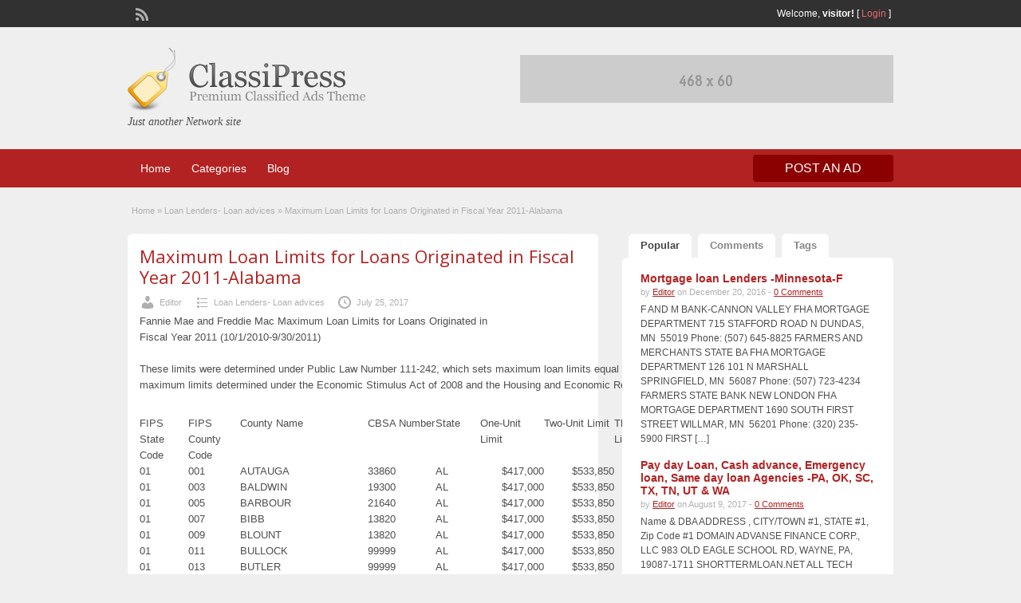

--- FILE ---
content_type: text/html; charset=UTF-8
request_url: http://loan.porepedia.com/2017/07/25/maximum-loan-limits-for-loans-originated-in-fiscal-year-2011-alabama/
body_size: 12697
content:
<!DOCTYPE html>
<html lang="en-US">
<head>
	<meta charset="UTF-8">
	<meta name="viewport" content="width=device-width, initial-scale=1">
	<link rel="profile" href="http://gmpg.org/xfn/11">
	<title>  Maximum Loan Limits for Loans Originated in Fiscal Year 2011-Alabama</title>

	<meta name='robots' content='max-image-preview:large' />
	<style>img:is([sizes="auto" i], [sizes^="auto," i]) { contain-intrinsic-size: 3000px 1500px }</style>
	<link rel='dns-prefetch' href='//secure.gravatar.com' />
<link rel='dns-prefetch' href='//fonts.googleapis.com' />
<link rel='dns-prefetch' href='//v0.wordpress.com' />
<link rel="alternate" type="application/rss+xml" title="The Loan Portal - All about loans and Loan Education  &raquo; Feed" href="http://loan.porepedia.com/feed/" />
<script type="text/javascript">
/* <![CDATA[ */
window._wpemojiSettings = {"baseUrl":"https:\/\/s.w.org\/images\/core\/emoji\/15.0.3\/72x72\/","ext":".png","svgUrl":"https:\/\/s.w.org\/images\/core\/emoji\/15.0.3\/svg\/","svgExt":".svg","source":{"concatemoji":"http:\/\/loan.porepedia.com\/wp-includes\/js\/wp-emoji-release.min.js?ver=6.7.4"}};
/*! This file is auto-generated */
!function(i,n){var o,s,e;function c(e){try{var t={supportTests:e,timestamp:(new Date).valueOf()};sessionStorage.setItem(o,JSON.stringify(t))}catch(e){}}function p(e,t,n){e.clearRect(0,0,e.canvas.width,e.canvas.height),e.fillText(t,0,0);var t=new Uint32Array(e.getImageData(0,0,e.canvas.width,e.canvas.height).data),r=(e.clearRect(0,0,e.canvas.width,e.canvas.height),e.fillText(n,0,0),new Uint32Array(e.getImageData(0,0,e.canvas.width,e.canvas.height).data));return t.every(function(e,t){return e===r[t]})}function u(e,t,n){switch(t){case"flag":return n(e,"\ud83c\udff3\ufe0f\u200d\u26a7\ufe0f","\ud83c\udff3\ufe0f\u200b\u26a7\ufe0f")?!1:!n(e,"\ud83c\uddfa\ud83c\uddf3","\ud83c\uddfa\u200b\ud83c\uddf3")&&!n(e,"\ud83c\udff4\udb40\udc67\udb40\udc62\udb40\udc65\udb40\udc6e\udb40\udc67\udb40\udc7f","\ud83c\udff4\u200b\udb40\udc67\u200b\udb40\udc62\u200b\udb40\udc65\u200b\udb40\udc6e\u200b\udb40\udc67\u200b\udb40\udc7f");case"emoji":return!n(e,"\ud83d\udc26\u200d\u2b1b","\ud83d\udc26\u200b\u2b1b")}return!1}function f(e,t,n){var r="undefined"!=typeof WorkerGlobalScope&&self instanceof WorkerGlobalScope?new OffscreenCanvas(300,150):i.createElement("canvas"),a=r.getContext("2d",{willReadFrequently:!0}),o=(a.textBaseline="top",a.font="600 32px Arial",{});return e.forEach(function(e){o[e]=t(a,e,n)}),o}function t(e){var t=i.createElement("script");t.src=e,t.defer=!0,i.head.appendChild(t)}"undefined"!=typeof Promise&&(o="wpEmojiSettingsSupports",s=["flag","emoji"],n.supports={everything:!0,everythingExceptFlag:!0},e=new Promise(function(e){i.addEventListener("DOMContentLoaded",e,{once:!0})}),new Promise(function(t){var n=function(){try{var e=JSON.parse(sessionStorage.getItem(o));if("object"==typeof e&&"number"==typeof e.timestamp&&(new Date).valueOf()<e.timestamp+604800&&"object"==typeof e.supportTests)return e.supportTests}catch(e){}return null}();if(!n){if("undefined"!=typeof Worker&&"undefined"!=typeof OffscreenCanvas&&"undefined"!=typeof URL&&URL.createObjectURL&&"undefined"!=typeof Blob)try{var e="postMessage("+f.toString()+"("+[JSON.stringify(s),u.toString(),p.toString()].join(",")+"));",r=new Blob([e],{type:"text/javascript"}),a=new Worker(URL.createObjectURL(r),{name:"wpTestEmojiSupports"});return void(a.onmessage=function(e){c(n=e.data),a.terminate(),t(n)})}catch(e){}c(n=f(s,u,p))}t(n)}).then(function(e){for(var t in e)n.supports[t]=e[t],n.supports.everything=n.supports.everything&&n.supports[t],"flag"!==t&&(n.supports.everythingExceptFlag=n.supports.everythingExceptFlag&&n.supports[t]);n.supports.everythingExceptFlag=n.supports.everythingExceptFlag&&!n.supports.flag,n.DOMReady=!1,n.readyCallback=function(){n.DOMReady=!0}}).then(function(){return e}).then(function(){var e;n.supports.everything||(n.readyCallback(),(e=n.source||{}).concatemoji?t(e.concatemoji):e.wpemoji&&e.twemoji&&(t(e.twemoji),t(e.wpemoji)))}))}((window,document),window._wpemojiSettings);
/* ]]> */
</script>
<style id='wp-emoji-styles-inline-css' type='text/css'>

	img.wp-smiley, img.emoji {
		display: inline !important;
		border: none !important;
		box-shadow: none !important;
		height: 1em !important;
		width: 1em !important;
		margin: 0 0.07em !important;
		vertical-align: -0.1em !important;
		background: none !important;
		padding: 0 !important;
	}
</style>
<link rel='stylesheet' id='wp-block-library-css' href='http://loan.porepedia.com/wp-includes/css/dist/block-library/style.min.css?ver=6.7.4' type='text/css' media='all' />
<style id='wp-block-library-inline-css' type='text/css'>
.has-text-align-justify{text-align:justify;}
</style>
<link rel='stylesheet' id='mediaelement-css' href='http://loan.porepedia.com/wp-includes/js/mediaelement/mediaelementplayer-legacy.min.css?ver=4.2.17' type='text/css' media='all' />
<link rel='stylesheet' id='wp-mediaelement-css' href='http://loan.porepedia.com/wp-includes/js/mediaelement/wp-mediaelement.min.css?ver=6.7.4' type='text/css' media='all' />
<style id='classic-theme-styles-inline-css' type='text/css'>
/*! This file is auto-generated */
.wp-block-button__link{color:#fff;background-color:#32373c;border-radius:9999px;box-shadow:none;text-decoration:none;padding:calc(.667em + 2px) calc(1.333em + 2px);font-size:1.125em}.wp-block-file__button{background:#32373c;color:#fff;text-decoration:none}
</style>
<style id='global-styles-inline-css' type='text/css'>
:root{--wp--preset--aspect-ratio--square: 1;--wp--preset--aspect-ratio--4-3: 4/3;--wp--preset--aspect-ratio--3-4: 3/4;--wp--preset--aspect-ratio--3-2: 3/2;--wp--preset--aspect-ratio--2-3: 2/3;--wp--preset--aspect-ratio--16-9: 16/9;--wp--preset--aspect-ratio--9-16: 9/16;--wp--preset--color--black: #000000;--wp--preset--color--cyan-bluish-gray: #abb8c3;--wp--preset--color--white: #ffffff;--wp--preset--color--pale-pink: #f78da7;--wp--preset--color--vivid-red: #cf2e2e;--wp--preset--color--luminous-vivid-orange: #ff6900;--wp--preset--color--luminous-vivid-amber: #fcb900;--wp--preset--color--light-green-cyan: #7bdcb5;--wp--preset--color--vivid-green-cyan: #00d084;--wp--preset--color--pale-cyan-blue: #8ed1fc;--wp--preset--color--vivid-cyan-blue: #0693e3;--wp--preset--color--vivid-purple: #9b51e0;--wp--preset--gradient--vivid-cyan-blue-to-vivid-purple: linear-gradient(135deg,rgba(6,147,227,1) 0%,rgb(155,81,224) 100%);--wp--preset--gradient--light-green-cyan-to-vivid-green-cyan: linear-gradient(135deg,rgb(122,220,180) 0%,rgb(0,208,130) 100%);--wp--preset--gradient--luminous-vivid-amber-to-luminous-vivid-orange: linear-gradient(135deg,rgba(252,185,0,1) 0%,rgba(255,105,0,1) 100%);--wp--preset--gradient--luminous-vivid-orange-to-vivid-red: linear-gradient(135deg,rgba(255,105,0,1) 0%,rgb(207,46,46) 100%);--wp--preset--gradient--very-light-gray-to-cyan-bluish-gray: linear-gradient(135deg,rgb(238,238,238) 0%,rgb(169,184,195) 100%);--wp--preset--gradient--cool-to-warm-spectrum: linear-gradient(135deg,rgb(74,234,220) 0%,rgb(151,120,209) 20%,rgb(207,42,186) 40%,rgb(238,44,130) 60%,rgb(251,105,98) 80%,rgb(254,248,76) 100%);--wp--preset--gradient--blush-light-purple: linear-gradient(135deg,rgb(255,206,236) 0%,rgb(152,150,240) 100%);--wp--preset--gradient--blush-bordeaux: linear-gradient(135deg,rgb(254,205,165) 0%,rgb(254,45,45) 50%,rgb(107,0,62) 100%);--wp--preset--gradient--luminous-dusk: linear-gradient(135deg,rgb(255,203,112) 0%,rgb(199,81,192) 50%,rgb(65,88,208) 100%);--wp--preset--gradient--pale-ocean: linear-gradient(135deg,rgb(255,245,203) 0%,rgb(182,227,212) 50%,rgb(51,167,181) 100%);--wp--preset--gradient--electric-grass: linear-gradient(135deg,rgb(202,248,128) 0%,rgb(113,206,126) 100%);--wp--preset--gradient--midnight: linear-gradient(135deg,rgb(2,3,129) 0%,rgb(40,116,252) 100%);--wp--preset--font-size--small: 13px;--wp--preset--font-size--medium: 20px;--wp--preset--font-size--large: 36px;--wp--preset--font-size--x-large: 42px;--wp--preset--spacing--20: 0.44rem;--wp--preset--spacing--30: 0.67rem;--wp--preset--spacing--40: 1rem;--wp--preset--spacing--50: 1.5rem;--wp--preset--spacing--60: 2.25rem;--wp--preset--spacing--70: 3.38rem;--wp--preset--spacing--80: 5.06rem;--wp--preset--shadow--natural: 6px 6px 9px rgba(0, 0, 0, 0.2);--wp--preset--shadow--deep: 12px 12px 50px rgba(0, 0, 0, 0.4);--wp--preset--shadow--sharp: 6px 6px 0px rgba(0, 0, 0, 0.2);--wp--preset--shadow--outlined: 6px 6px 0px -3px rgba(255, 255, 255, 1), 6px 6px rgba(0, 0, 0, 1);--wp--preset--shadow--crisp: 6px 6px 0px rgba(0, 0, 0, 1);}:where(.is-layout-flex){gap: 0.5em;}:where(.is-layout-grid){gap: 0.5em;}body .is-layout-flex{display: flex;}.is-layout-flex{flex-wrap: wrap;align-items: center;}.is-layout-flex > :is(*, div){margin: 0;}body .is-layout-grid{display: grid;}.is-layout-grid > :is(*, div){margin: 0;}:where(.wp-block-columns.is-layout-flex){gap: 2em;}:where(.wp-block-columns.is-layout-grid){gap: 2em;}:where(.wp-block-post-template.is-layout-flex){gap: 1.25em;}:where(.wp-block-post-template.is-layout-grid){gap: 1.25em;}.has-black-color{color: var(--wp--preset--color--black) !important;}.has-cyan-bluish-gray-color{color: var(--wp--preset--color--cyan-bluish-gray) !important;}.has-white-color{color: var(--wp--preset--color--white) !important;}.has-pale-pink-color{color: var(--wp--preset--color--pale-pink) !important;}.has-vivid-red-color{color: var(--wp--preset--color--vivid-red) !important;}.has-luminous-vivid-orange-color{color: var(--wp--preset--color--luminous-vivid-orange) !important;}.has-luminous-vivid-amber-color{color: var(--wp--preset--color--luminous-vivid-amber) !important;}.has-light-green-cyan-color{color: var(--wp--preset--color--light-green-cyan) !important;}.has-vivid-green-cyan-color{color: var(--wp--preset--color--vivid-green-cyan) !important;}.has-pale-cyan-blue-color{color: var(--wp--preset--color--pale-cyan-blue) !important;}.has-vivid-cyan-blue-color{color: var(--wp--preset--color--vivid-cyan-blue) !important;}.has-vivid-purple-color{color: var(--wp--preset--color--vivid-purple) !important;}.has-black-background-color{background-color: var(--wp--preset--color--black) !important;}.has-cyan-bluish-gray-background-color{background-color: var(--wp--preset--color--cyan-bluish-gray) !important;}.has-white-background-color{background-color: var(--wp--preset--color--white) !important;}.has-pale-pink-background-color{background-color: var(--wp--preset--color--pale-pink) !important;}.has-vivid-red-background-color{background-color: var(--wp--preset--color--vivid-red) !important;}.has-luminous-vivid-orange-background-color{background-color: var(--wp--preset--color--luminous-vivid-orange) !important;}.has-luminous-vivid-amber-background-color{background-color: var(--wp--preset--color--luminous-vivid-amber) !important;}.has-light-green-cyan-background-color{background-color: var(--wp--preset--color--light-green-cyan) !important;}.has-vivid-green-cyan-background-color{background-color: var(--wp--preset--color--vivid-green-cyan) !important;}.has-pale-cyan-blue-background-color{background-color: var(--wp--preset--color--pale-cyan-blue) !important;}.has-vivid-cyan-blue-background-color{background-color: var(--wp--preset--color--vivid-cyan-blue) !important;}.has-vivid-purple-background-color{background-color: var(--wp--preset--color--vivid-purple) !important;}.has-black-border-color{border-color: var(--wp--preset--color--black) !important;}.has-cyan-bluish-gray-border-color{border-color: var(--wp--preset--color--cyan-bluish-gray) !important;}.has-white-border-color{border-color: var(--wp--preset--color--white) !important;}.has-pale-pink-border-color{border-color: var(--wp--preset--color--pale-pink) !important;}.has-vivid-red-border-color{border-color: var(--wp--preset--color--vivid-red) !important;}.has-luminous-vivid-orange-border-color{border-color: var(--wp--preset--color--luminous-vivid-orange) !important;}.has-luminous-vivid-amber-border-color{border-color: var(--wp--preset--color--luminous-vivid-amber) !important;}.has-light-green-cyan-border-color{border-color: var(--wp--preset--color--light-green-cyan) !important;}.has-vivid-green-cyan-border-color{border-color: var(--wp--preset--color--vivid-green-cyan) !important;}.has-pale-cyan-blue-border-color{border-color: var(--wp--preset--color--pale-cyan-blue) !important;}.has-vivid-cyan-blue-border-color{border-color: var(--wp--preset--color--vivid-cyan-blue) !important;}.has-vivid-purple-border-color{border-color: var(--wp--preset--color--vivid-purple) !important;}.has-vivid-cyan-blue-to-vivid-purple-gradient-background{background: var(--wp--preset--gradient--vivid-cyan-blue-to-vivid-purple) !important;}.has-light-green-cyan-to-vivid-green-cyan-gradient-background{background: var(--wp--preset--gradient--light-green-cyan-to-vivid-green-cyan) !important;}.has-luminous-vivid-amber-to-luminous-vivid-orange-gradient-background{background: var(--wp--preset--gradient--luminous-vivid-amber-to-luminous-vivid-orange) !important;}.has-luminous-vivid-orange-to-vivid-red-gradient-background{background: var(--wp--preset--gradient--luminous-vivid-orange-to-vivid-red) !important;}.has-very-light-gray-to-cyan-bluish-gray-gradient-background{background: var(--wp--preset--gradient--very-light-gray-to-cyan-bluish-gray) !important;}.has-cool-to-warm-spectrum-gradient-background{background: var(--wp--preset--gradient--cool-to-warm-spectrum) !important;}.has-blush-light-purple-gradient-background{background: var(--wp--preset--gradient--blush-light-purple) !important;}.has-blush-bordeaux-gradient-background{background: var(--wp--preset--gradient--blush-bordeaux) !important;}.has-luminous-dusk-gradient-background{background: var(--wp--preset--gradient--luminous-dusk) !important;}.has-pale-ocean-gradient-background{background: var(--wp--preset--gradient--pale-ocean) !important;}.has-electric-grass-gradient-background{background: var(--wp--preset--gradient--electric-grass) !important;}.has-midnight-gradient-background{background: var(--wp--preset--gradient--midnight) !important;}.has-small-font-size{font-size: var(--wp--preset--font-size--small) !important;}.has-medium-font-size{font-size: var(--wp--preset--font-size--medium) !important;}.has-large-font-size{font-size: var(--wp--preset--font-size--large) !important;}.has-x-large-font-size{font-size: var(--wp--preset--font-size--x-large) !important;}
:where(.wp-block-post-template.is-layout-flex){gap: 1.25em;}:where(.wp-block-post-template.is-layout-grid){gap: 1.25em;}
:where(.wp-block-columns.is-layout-flex){gap: 2em;}:where(.wp-block-columns.is-layout-grid){gap: 2em;}
:root :where(.wp-block-pullquote){font-size: 1.5em;line-height: 1.6;}
</style>
<link rel='stylesheet' id='colorbox-css' href='http://loan.porepedia.com/wp-content/themes/classipress/theme-framework/js/colorbox/colorbox.min.css?ver=1.6.1' type='text/css' media='all' />
<link rel='stylesheet' id='jquery-ui-style-css' href='http://loan.porepedia.com/wp-content/themes/classipress/framework/styles/jquery-ui/jquery-ui.min.css?ver=1.11.2' type='text/css' media='all' />
<link rel='stylesheet' id='at-main-css' href='http://loan.porepedia.com/wp-content/themes/classipress/style.css?ver=3.6.0' type='text/css' media='all' />
<link rel='stylesheet' id='at-color-css' href='http://loan.porepedia.com/wp-content/themes/classipress/styles/red.css?ver=3.6.0' type='text/css' media='all' />
<!--[if IE 7]>
<link rel='stylesheet' id='at-ie7-css' href='http://loan.porepedia.com/wp-content/themes/classipress/styles/ie7.css?ver=3.6.0' type='text/css' media='all' />
<![endif]-->
<!--[if IE 8]>
<link rel='stylesheet' id='at-ie8-css' href='http://loan.porepedia.com/wp-content/themes/classipress/styles/ie8.css?ver=3.6.0' type='text/css' media='all' />
<![endif]-->
<link rel='stylesheet' id='dashicons-css' href='http://loan.porepedia.com/wp-includes/css/dashicons.min.css?ver=6.7.4' type='text/css' media='all' />
<link rel='stylesheet' id='open-sans-css' href='https://fonts.googleapis.com/css?family=Open+Sans%3A300italic%2C400italic%2C600italic%2C300%2C400%2C600&#038;subset=latin%2Clatin-ext&#038;display=fallback&#038;ver=6.7.4' type='text/css' media='all' />
<link rel='stylesheet' id='jetpack_css-css' href='http://loan.porepedia.com/wp-content/plugins/jetpack/css/jetpack.css?ver=11.0.2' type='text/css' media='all' />
<script type="text/javascript" id="jquery-core-js-extra">
/* <![CDATA[ */
var AppThemes = {"ajaxurl":"http:\/\/loan.porepedia.com\/wp-admin\/admin-ajax.php","current_url":"http:\/\/loan.porepedia.com\/2017\/07\/25\/maximum-loan-limits-for-loans-originated-in-fiscal-year-2011-alabama\/"};
/* ]]> */
</script>
<script type="text/javascript" src="http://loan.porepedia.com/wp-includes/js/jquery/jquery.min.js?ver=3.7.1" id="jquery-core-js"></script>
<script type="text/javascript" src="http://loan.porepedia.com/wp-includes/js/jquery/jquery-migrate.min.js?ver=3.4.1" id="jquery-migrate-js"></script>
<script type="text/javascript" src="http://loan.porepedia.com/wp-content/themes/classipress/framework/js/validate/jquery.validate.min.js?ver=1.15.0" id="validate-js"></script>
<script type="text/javascript" id="validate-lang-js-extra">
/* <![CDATA[ */
var validateL10n = {"required":"This field is required.","remote":"Please fix this field.","email":"Please enter a valid email address.","url":"Please enter a valid URL.","date":"Please enter a valid date.","dateISO":"Please enter a valid date (ISO).","number":"Please enter a valid number.","digits":"Please enter only digits.","creditcard":"Please enter a valid credit card number.","equalTo":"Please enter the same value again.","maxlength":"Please enter no more than {0} characters.","minlength":"Please enter at least {0} characters.","rangelength":"Please enter a value between {0} and {1} characters long.","range":"Please enter a value between {0} and {1}.","max":"Please enter a value less than or equal to {0}.","min":"Please enter a value greater than or equal to {0}."};
/* ]]> */
</script>
<script type="text/javascript" src="http://loan.porepedia.com/wp-content/themes/classipress/framework/js/validate/jquery.validate-lang.js?ver=6.7.4" id="validate-lang-js"></script>
<script type="text/javascript" src="http://loan.porepedia.com/wp-content/themes/classipress/includes/js/tinynav.min.js?ver=1.1" id="tinynav-js"></script>
<script type="text/javascript" src="http://loan.porepedia.com/wp-content/themes/classipress/theme-framework/js/footable/jquery.footable.min.js?ver=2.0.3" id="footable-js"></script>
<script type="text/javascript" id="theme-scripts-js-extra">
/* <![CDATA[ */
var classipress_params = {"appTaxTag":"ad_tag","require_images":"","ad_parent_posting":"yes","ad_currency":"$","currency_position":"left","home_url":"http:\/\/loan.porepedia.com\/","ajax_url":"http:\/\/loan.porepedia.com\/wp-admin\/admin-ajax.php","nonce":"01b5ee9c85","text_processing":"Processing...","text_require_images":"Please upload at least one image.","text_before_delete_ad":"Are you sure you want to delete this ad?","text_mobile_navigation":"Navigation","loader":"http:\/\/loan.porepedia.com\/wp-content\/themes\/classipress\/images\/loader.gif","listing_id":"0"};
/* ]]> */
</script>
<script type="text/javascript" src="http://loan.porepedia.com/wp-content/themes/classipress/includes/js/theme-scripts.min.js?ver=3.6.0" id="theme-scripts-js"></script>
<script type="text/javascript" src="http://loan.porepedia.com/wp-content/themes/classipress/theme-framework/js/colorbox/jquery.colorbox.min.js?ver=1.6.1" id="colorbox-js"></script>
<link rel="https://api.w.org/" href="http://loan.porepedia.com/wp-json/" /><link rel="alternate" title="JSON" type="application/json" href="http://loan.porepedia.com/wp-json/wp/v2/posts/31" /><link rel="EditURI" type="application/rsd+xml" title="RSD" href="http://loan.porepedia.com/xmlrpc.php?rsd" />
<meta name="generator" content="WordPress 6.7.4" />
<link rel="canonical" href="http://loan.porepedia.com/2017/07/25/maximum-loan-limits-for-loans-originated-in-fiscal-year-2011-alabama/" />
<link rel='shortlink' href='https://wp.me/pcNBij-v' />
<link rel="alternate" title="oEmbed (JSON)" type="application/json+oembed" href="http://loan.porepedia.com/wp-json/oembed/1.0/embed?url=http%3A%2F%2Floan.porepedia.com%2F2017%2F07%2F25%2Fmaximum-loan-limits-for-loans-originated-in-fiscal-year-2011-alabama%2F" />
<link rel="alternate" title="oEmbed (XML)" type="text/xml+oembed" href="http://loan.porepedia.com/wp-json/oembed/1.0/embed?url=http%3A%2F%2Floan.porepedia.com%2F2017%2F07%2F25%2Fmaximum-loan-limits-for-loans-originated-in-fiscal-year-2011-alabama%2F&#038;format=xml" />
<style>img#wpstats{display:none}</style>
	<link rel="shortcut icon" href="http://loan.porepedia.com/wp-content/themes/classipress/images/favicon.ico" />

	<meta name="generator" content="ClassiPress 3.6.0" />
<link rel="alternate" type="application/rss+xml" title="RSS 2.0" href="http://loan.porepedia.com/feed/?post_type=post">
<meta property="og:type" content="article" />
<meta property="og:locale" content="en_US" />
<meta property="og:site_name" content="The Loan Portal - All about loans and Loan Education " />
<meta property="og:image" content="http://loan.porepedia.com/wp-content/themes/classipress/images/cp_logo_black.png" />
<meta property="og:url" content="http://loan.porepedia.com/2017/07/25/maximum-loan-limits-for-loans-originated-in-fiscal-year-2011-alabama/" />
<meta property="og:title" content="Maximum Loan Limits for Loans Originated in Fiscal Year 2011-Alabama" />
<meta property="og:description" content="Fannie Mae and Freddie Mac Maximum Loan Limits for Loans Originated in Fiscal Year 2011 (10/1/2010-9/30/2011) These limits were determined under Public Law Number 111-242, which sets maximum..." />
<meta property="article:published_time" content="2017-07-25T02:38:39+00:00" />
<meta property="article:modified_time" content="2017-07-25T02:38:39+00:00" />
<meta property="article:author" content="http://loan.porepedia.com/author/gnelsu/" />
	<style type="text/css" id="cp-header-css">
			#logo h1 a,
		#logo h1 a:hover,
		#logo .description {
			color: ##666666;
		}
		
	</style>
	
<!-- Jetpack Open Graph Tags -->
<meta property="og:type" content="article" />
<meta property="og:title" content="Maximum Loan Limits for Loans Originated in Fiscal Year 2011-Alabama" />
<meta property="og:url" content="http://loan.porepedia.com/2017/07/25/maximum-loan-limits-for-loans-originated-in-fiscal-year-2011-alabama/" />
<meta property="og:description" content="Fannie Mae and Freddie Mac Maximum Loan Limits for Loans Originated in Fiscal Year 2011 (10/1/2010-9/30/2011) These limits were determined under Public Law Number 111-242, which sets maximum loan l…" />
<meta property="article:published_time" content="2017-07-25T02:38:39+00:00" />
<meta property="article:modified_time" content="2017-07-25T02:38:39+00:00" />
<meta property="og:site_name" content="The Loan Portal - All about loans and Loan Education " />
<meta property="og:image" content="https://s0.wp.com/i/blank.jpg" />
<meta property="og:image:alt" content="" />
<meta property="og:locale" content="en_US" />
<meta name="twitter:text:title" content="Maximum Loan Limits for Loans Originated in Fiscal Year 2011-Alabama" />
<meta name="twitter:card" content="summary" />

<!-- End Jetpack Open Graph Tags -->

    <style type="text/css">

					body { background: #EFEFEF; }
		
		
		
		
		
					.header_main, .header_main_bg { background: #EFEFEF; }
		
		
		
		
					.footer { background: #313131; }
		
		
		
		
					.footer_main_res { width: 940px; }
			@media screen and (max-width: 860px) {
				.footer_main_res {
					width: 100%;
					overflow: hidden;
				}
				#footer .inner {
					float: left;
					width: 95%;
				}
			}
		
					.footer_main_res div.column { width: 200px; }
			@media screen and (max-width: 860px) {
				.footer_main_res div.column {
					float: left;
					width: 95%;
				}
			}
		
	</style>
</head>

<body class="post-template-default single single-post postid-31 single-format-standard">

	
	<div class="container">

		
				
<div class="header">

	<div class="header_top">

		<div class="header_top_res">

			<p>
				
			Welcome, <strong>visitor!</strong> [

			
			<a href="http://loan.porepedia.com/login/">Login</a> ]&nbsp;

		
				<a href="http://loan.porepedia.com/feed/?post_type=post" class="dashicons-before srvicon rss-icon" target="_blank" title="RSS Feed"></a>

				
							</p>

		</div><!-- /header_top_res -->

	</div><!-- /header_top -->


	<div class="header_main">

		<div class="header_main_bg">

			<div class="header_main_res">

				<div id="logo">

											<a class="site-logo" href="http://loan.porepedia.com/">
							<img src="http://loan.porepedia.com/wp-content/themes/classipress/images/cp_logo_black.png" class="header-logo" width="300" height="80" alt="" />
						</a>
																<div class="description">Just another Network site</div>
					
				</div><!-- /logo -->

				<div class="adblock">
					<a href="https://www.appthemes.com" target="_blank"><img src="http://loan.porepedia.com/wp-content/themes/classipress/images/468x60-banner.jpg" width="468" height="60" border="0" alt="Premium WordPress Themes - AppThemes" /></a>				</div><!-- /adblock -->

				<div class="clr"></div>

			</div><!-- /header_main_res -->

		</div><!-- /header_main_bg -->

	</div><!-- /header_main -->


	<div class="header_menu">

		<div class="header_menu_res">

			<ul id="menu-header" class="menu"><li id="menu-item-1294" class="menu-item menu-item-type-custom menu-item-object-custom menu-item-home menu-item-1294"><a href="http://loan.porepedia.com/">Home</a></li>
<li id="menu-item-1295" class="menu-item menu-item-type-post_type menu-item-object-page menu-item-1295"><a href="http://loan.porepedia.com/categories/">Categories</a><div class="adv_categories" id="adv_categories"><div class="catcol first"><ul class="maincat-list"><li class="maincat cat-item-3002"><a href="http://loan.porepedia.com/ad-category/auto-loans-basics/" title="">Auto Loans Basics</a>  </li>
<li class="maincat cat-item-3004"><a href="http://loan.porepedia.com/ad-category/auto-loans-common-issues/" title="">Auto Loans Common Issues</a>  </li>
<li class="maincat cat-item-3006"><a href="http://loan.porepedia.com/ad-category/auto-loans-how-to-guide/" title="">Auto Loans How-To-Guide</a>  </li>
<li class="maincat cat-item-3003"><a href="http://loan.porepedia.com/ad-category/auto-loans-key-terms/" title="">Auto Loans Key Terms</a>  </li>
<li class="maincat cat-item-3005"><a href="http://loan.porepedia.com/ad-category/auto-loans-know-your-rights/" title="">Auto Loans Know Your Rights</a>  </li>
<li class="maincat cat-item-2945"><a href="http://loan.porepedia.com/ad-category/misc/" title="">Misc</a>  </li>
<li class="maincat cat-item-3022"><a href="http://loan.porepedia.com/ad-category/mortgages-basic/" title="">Mortgages Basic</a>  </li>
<li class="maincat cat-item-3024"><a href="http://loan.porepedia.com/ad-category/mortgages-common-issues/" title="">Mortgages Common Issues</a>  </li>
<li class="maincat cat-item-3026"><a href="http://loan.porepedia.com/ad-category/mortgages-how-to-guide/" title="">Mortgages How-To-Guide</a>  </li>
</ul>
</div><!-- /catcol -->
<div class="catcol"><ul class="maincat-list"><li class="maincat cat-item-3023"><a href="http://loan.porepedia.com/ad-category/mortgages-key-terms/" title="">Mortgages Key Terms</a>  </li>
<li class="maincat cat-item-3025"><a href="http://loan.porepedia.com/ad-category/mortgages-know-your-rights/" title="">Mortgages Know Your Rights</a>  </li>
<li class="maincat cat-item-3012"><a href="http://loan.porepedia.com/ad-category/payday-loans-basic/" title="">Payday Loans Basic</a>  </li>
<li class="maincat cat-item-3014"><a href="http://loan.porepedia.com/ad-category/payday-loans-common-issues/" title="">Payday Loans Common Issues</a>  </li>
<li class="maincat cat-item-3016"><a href="http://loan.porepedia.com/ad-category/payday-loans-how-to-guide/" title="">Payday Loans How-To-Guide</a>  </li>
<li class="maincat cat-item-3013"><a href="http://loan.porepedia.com/ad-category/payday-loans-key-terms/" title="">Payday Loans Key Terms</a>  </li>
<li class="maincat cat-item-3015"><a href="http://loan.porepedia.com/ad-category/payday-loans-know-your-rights/" title="">Payday Loans Know Your Rights</a>  </li>
<li class="maincat cat-item-3007"><a href="http://loan.porepedia.com/ad-category/reverse-mortgages-basic/" title="">Reverse Mortgages Basic</a>  </li>
<li class="maincat cat-item-3009"><a href="http://loan.porepedia.com/ad-category/reverse-mortgages-common-issues/" title="">Reverse Mortgages Common Issues</a>  </li>
</ul>
</div><!-- /catcol -->
<div class="catcol"><ul class="maincat-list"><li class="maincat cat-item-3011"><a href="http://loan.porepedia.com/ad-category/reverse-mortgages-how-to-guide/" title="">Reverse Mortgages How-To-Guide</a>  </li>
<li class="maincat cat-item-3008"><a href="http://loan.porepedia.com/ad-category/reverse-mortgages-key-terms/" title="">Reverse Mortgages Key Terms</a>  </li>
<li class="maincat cat-item-3010"><a href="http://loan.porepedia.com/ad-category/reverse-mortgages-know-your-rights/" title="">Reverse Mortgages Know Your Rights</a>  </li>
<li class="maincat cat-item-3017"><a href="http://loan.porepedia.com/ad-category/student-loans-basics/" title="">Student Loans Basics</a>  </li>
<li class="maincat cat-item-3019"><a href="http://loan.porepedia.com/ad-category/student-loans-common-issues/" title="">Student Loans Common Issues</a>  </li>
<li class="maincat cat-item-3021"><a href="http://loan.porepedia.com/ad-category/student-loans-how-to-guide/" title="">Student Loans How To Guide</a>  </li>
<li class="maincat cat-item-3018"><a href="http://loan.porepedia.com/ad-category/student-loans-key-terms/" title="">Student Loans Key Terms</a>  </li>
<li class="maincat cat-item-3020"><a href="http://loan.porepedia.com/ad-category/student-loans-know-your-rights/" title="">Student Loans Know Your Rights</a>  </li>
</ul>
</div><!-- /catcol -->
</div></li>
<li id="menu-item-1296" class="menu-item menu-item-type-post_type menu-item-object-page current_page_parent menu-item-1296"><a href="http://loan.porepedia.com/blog/">Blog</a></li>
</ul>
			<a href="http://loan.porepedia.com/create-listing/" class="obtn btn_orange">Post an Ad</a>

			<div class="clr"></div>

		</div><!-- /header_menu_res -->

	</div><!-- /header_menu -->

</div><!-- /header -->
		
		

		

<div class="content">

	<div class="content_botbg">

		<div class="content_res">

			<div id="breadcrumb"><div id="crumbs">
		<div class="breadcrumb-trail breadcrumbs" itemprop="breadcrumb"><span class="trail-begin"><a href="http://loan.porepedia.com" title="The Loan Portal - All about loans and Loan Education " rel="home">Home</a></span>
			 <span class="sep">&raquo;</span> <a href="http://loan.porepedia.com/category/loan-lenders-loan-advices/">Loan Lenders- Loan advices</a>
			 <span class="sep">&raquo;</span> <span class="trail-end">Maximum Loan Limits for Loans Originated in Fiscal Year 2011-Alabama</span>
		</div></div></div>

			<div class="content_left">

				
				
					
						
						
						<div class="shadowblock_out">

							<div class="shadowblock">

								<div class="post">

									
									<h1 class="single blog"><a href="http://loan.porepedia.com/2017/07/25/maximum-loan-limits-for-loans-originated-in-fiscal-year-2011-alabama/" rel="bookmark" title="Maximum Loan Limits for Loans Originated in Fiscal Year 2011-Alabama">Maximum Loan Limits for Loans Originated in Fiscal Year 2011-Alabama</a></h1>

										<p class="meta dotted"><span class="dashicons-before user"><a href="http://loan.porepedia.com/author/gnelsu/" title="Posts by Editor" rel="author">Editor</a></span> <span class="dashicons-before folderb"><a href="http://loan.porepedia.com/category/loan-lenders-loan-advices/" rel="category tag">Loan Lenders- Loan advices</a></span> <span class="dashicons-before clock"><span>July 25, 2017</span></span></p>

									
									
									<table border="0" cellspacing="0" cellpadding="0" width="768">
<colgroup>
<col width="61"></col>
<col width="65"></col>
<col width="160"></col>
<col width="85"></col>
<col width="56"></col>
<col width="80"></col>
<col width="88"></col>
<col width="90"></col>
<col width="83"></col>
</colgroup>
<tbody>
<tr>
<td colspan="9" width="768" height="128">Fannie Mae and Freddie Mac Maximum Loan Limits for Loans   Originated in<br />
Fiscal Year 2011 (10/1/2010-9/30/2011)<br />
<span><br />
</span><span>These limits were determined under Public Law   Number 111-242, which sets maximum loan limits equal to the higher of the   maximum limits determined under the Economic Stimulus Act of 2008 and the   Housing and Economic Recovery Act of 2008.</span></td>
</tr>
<tr>
<td width="61" height="51">FIPS   State Code</td>
<td width="65">FIPS County Code</td>
<td width="160">County Name</td>
<td width="85">CBSA Number</td>
<td width="56">State</td>
<td width="80">One-Unit Limit</td>
<td width="88">Two-Unit Limit</td>
<td width="90">Three-Unit Limit</td>
<td width="83">Four-Unit Limit</td>
</tr>
<tr>
<td height="17">01</td>
<td>001</td>
<td>AUTAUGA</td>
<td>33860</td>
<td>AL</td>
<td align="right">$417,000</td>
<td align="right">$533,850</td>
<td align="right">$645,300</td>
<td align="right">$801,950</td>
</tr>
<tr>
<td height="17">01</td>
<td>003</td>
<td>BALDWIN</td>
<td>19300</td>
<td>AL</td>
<td align="right">$417,000</td>
<td align="right">$533,850</td>
<td align="right">$645,300</td>
<td align="right">$801,950</td>
</tr>
<tr>
<td height="17">01</td>
<td>005</td>
<td>BARBOUR</td>
<td>21640</td>
<td>AL</td>
<td align="right">$417,000</td>
<td align="right">$533,850</td>
<td align="right">$645,300</td>
<td align="right">$801,950</td>
</tr>
<tr>
<td height="17">01</td>
<td>007</td>
<td>BIBB</td>
<td>13820</td>
<td>AL</td>
<td align="right">$417,000</td>
<td align="right">$533,850</td>
<td align="right">$645,300</td>
<td align="right">$801,950</td>
</tr>
<tr>
<td height="17">01</td>
<td>009</td>
<td>BLOUNT</td>
<td>13820</td>
<td>AL</td>
<td align="right">$417,000</td>
<td align="right">$533,850</td>
<td align="right">$645,300</td>
<td align="right">$801,950</td>
</tr>
<tr>
<td height="17">01</td>
<td>011</td>
<td>BULLOCK</td>
<td>99999</td>
<td>AL</td>
<td align="right">$417,000</td>
<td align="right">$533,850</td>
<td align="right">$645,300</td>
<td align="right">$801,950</td>
</tr>
<tr>
<td height="17">01</td>
<td>013</td>
<td>BUTLER</td>
<td>99999</td>
<td>AL</td>
<td align="right">$417,000</td>
<td align="right">$533,850</td>
<td align="right">$645,300</td>
<td align="right">$801,950</td>
</tr>
<tr>
<td height="17">01</td>
<td>015</td>
<td>CALHOUN</td>
<td>11500</td>
<td>AL</td>
<td align="right">$417,000</td>
<td align="right">$533,850</td>
<td align="right">$645,300</td>
<td align="right">$801,950</td>
</tr>
<tr>
<td height="17">01</td>
<td>017</td>
<td>CHAMBERS</td>
<td>46740</td>
<td>AL</td>
<td align="right">$417,000</td>
<td align="right">$533,850</td>
<td align="right">$645,300</td>
<td align="right">$801,950</td>
</tr>
<tr>
<td height="17">01</td>
<td>019</td>
<td>CHEROKEE</td>
<td>99999</td>
<td>AL</td>
<td align="right">$417,000</td>
<td align="right">$533,850</td>
<td align="right">$645,300</td>
<td align="right">$801,950</td>
</tr>
<tr>
<td height="17">01</td>
<td>021</td>
<td>CHILTON</td>
<td>13820</td>
<td>AL</td>
<td align="right">$417,000</td>
<td align="right">$533,850</td>
<td align="right">$645,300</td>
<td align="right">$801,950</td>
</tr>
<tr>
<td height="17">01</td>
<td>023</td>
<td>CHOCTAW</td>
<td>99999</td>
<td>AL</td>
<td align="right">$417,000</td>
<td align="right">$533,850</td>
<td align="right">$645,300</td>
<td align="right">$801,950</td>
</tr>
<tr>
<td height="17">01</td>
<td>025</td>
<td>CLARKE</td>
<td>99999</td>
<td>AL</td>
<td align="right">$417,000</td>
<td align="right">$533,850</td>
<td align="right">$645,300</td>
<td align="right">$801,950</td>
</tr>
<tr>
<td height="17">01</td>
<td>027</td>
<td>CLAY</td>
<td>99999</td>
<td>AL</td>
<td align="right">$417,000</td>
<td align="right">$533,850</td>
<td align="right">$645,300</td>
<td align="right">$801,950</td>
</tr>
<tr>
<td height="17">01</td>
<td>029</td>
<td>CLEBURNE</td>
<td>99999</td>
<td>AL</td>
<td align="right">$417,000</td>
<td align="right">$533,850</td>
<td align="right">$645,300</td>
<td align="right">$801,950</td>
</tr>
<tr>
<td height="17">01</td>
<td>031</td>
<td>COFFEE</td>
<td>21460</td>
<td>AL</td>
<td align="right">$417,000</td>
<td align="right">$533,850</td>
<td align="right">$645,300</td>
<td align="right">$801,950</td>
</tr>
<tr>
<td height="17">01</td>
<td>033</td>
<td>COLBERT</td>
<td>22520</td>
<td>AL</td>
<td align="right">$417,000</td>
<td align="right">$533,850</td>
<td align="right">$645,300</td>
<td align="right">$801,950</td>
</tr>
<tr>
<td height="17">01</td>
<td>035</td>
<td>CONECUH</td>
<td>99999</td>
<td>AL</td>
<td align="right">$417,000</td>
<td align="right">$533,850</td>
<td align="right">$645,300</td>
<td align="right">$801,950</td>
</tr>
<tr>
<td height="17">01</td>
<td>037</td>
<td>COOSA</td>
<td>10760</td>
<td>AL</td>
<td align="right">$417,000</td>
<td align="right">$533,850</td>
<td align="right">$645,300</td>
<td align="right">$801,950</td>
</tr>
<tr>
<td height="17">01</td>
<td>039</td>
<td>COVINGTON</td>
<td>99999</td>
<td>AL</td>
<td align="right">$417,000</td>
<td align="right">$533,850</td>
<td align="right">$645,300</td>
<td align="right">$801,950</td>
</tr>
<tr>
<td height="17">01</td>
<td>041</td>
<td>CRENSHAW</td>
<td>99999</td>
<td>AL</td>
<td align="right">$417,000</td>
<td align="right">$533,850</td>
<td align="right">$645,300</td>
<td align="right">$801,950</td>
</tr>
<tr>
<td height="17">01</td>
<td>043</td>
<td>CULLMAN</td>
<td>18980</td>
<td>AL</td>
<td align="right">$417,000</td>
<td align="right">$533,850</td>
<td align="right">$645,300</td>
<td align="right">$801,950</td>
</tr>
<tr>
<td height="17">01</td>
<td>045</td>
<td>DALE</td>
<td>21460</td>
<td>AL</td>
<td align="right">$417,000</td>
<td align="right">$533,850</td>
<td align="right">$645,300</td>
<td align="right">$801,950</td>
</tr>
<tr>
<td height="17">01</td>
<td>047</td>
<td>DALLAS</td>
<td>42820</td>
<td>AL</td>
<td align="right">$417,000</td>
<td align="right">$533,850</td>
<td align="right">$645,300</td>
<td align="right">$801,950</td>
</tr>
<tr>
<td height="17">01</td>
<td>049</td>
<td>DE KALB</td>
<td>22840</td>
<td>AL</td>
<td align="right">$417,000</td>
<td align="right">$533,850</td>
<td align="right">$645,300</td>
<td align="right">$801,950</td>
</tr>
<tr>
<td height="17">01</td>
<td>051</td>
<td>ELMORE</td>
<td>33860</td>
<td>AL</td>
<td align="right">$417,000</td>
<td align="right">$533,850</td>
<td align="right">$645,300</td>
<td align="right">$801,950</td>
</tr>
<tr>
<td height="17">01</td>
<td>053</td>
<td>ESCAMBIA</td>
<td>99999</td>
<td>AL</td>
<td align="right">$417,000</td>
<td align="right">$533,850</td>
<td align="right">$645,300</td>
<td align="right">$801,950</td>
</tr>
<tr>
<td height="17">01</td>
<td>055</td>
<td>ETOWAH</td>
<td>23460</td>
<td>AL</td>
<td align="right">$417,000</td>
<td align="right">$533,850</td>
<td align="right">$645,300</td>
<td align="right">$801,950</td>
</tr>
<tr>
<td height="17">01</td>
<td>057</td>
<td>FAYETTE</td>
<td>99999</td>
<td>AL</td>
<td align="right">$417,000</td>
<td align="right">$533,850</td>
<td align="right">$645,300</td>
<td align="right">$801,950</td>
</tr>
<tr>
<td height="17">01</td>
<td>059</td>
<td>FRANKLIN</td>
<td>99999</td>
<td>AL</td>
<td align="right">$417,000</td>
<td align="right">$533,850</td>
<td align="right">$645,300</td>
<td align="right">$801,950</td>
</tr>
<tr>
<td height="17">01</td>
<td>061</td>
<td>GENEVA</td>
<td>20020</td>
<td>AL</td>
<td align="right">$417,000</td>
<td align="right">$533,850</td>
<td align="right">$645,300</td>
<td align="right">$801,950</td>
</tr>
<tr>
<td height="17">01</td>
<td>063</td>
<td>GREENE</td>
<td>46220</td>
<td>AL</td>
<td align="right">$417,000</td>
<td align="right">$533,850</td>
<td align="right">$645,300</td>
<td align="right">$801,950</td>
</tr>
<tr>
<td height="17">01</td>
<td>065</td>
<td>HALE</td>
<td>46220</td>
<td>AL</td>
<td align="right">$417,000</td>
<td align="right">$533,850</td>
<td align="right">$645,300</td>
<td align="right">$801,950</td>
</tr>
<tr>
<td height="17">01</td>
<td>067</td>
<td>HENRY</td>
<td>20020</td>
<td>AL</td>
<td align="right">$417,000</td>
<td align="right">$533,850</td>
<td align="right">$645,300</td>
<td align="right">$801,950</td>
</tr>
<tr>
<td height="17">01</td>
<td>069</td>
<td>HOUSTON</td>
<td>20020</td>
<td>AL</td>
<td align="right">$417,000</td>
<td align="right">$533,850</td>
<td align="right">$645,300</td>
<td align="right">$801,950</td>
</tr>
<tr>
<td height="17">01</td>
<td>071</td>
<td>JACKSON</td>
<td>42460</td>
<td>AL</td>
<td align="right">$417,000</td>
<td align="right">$533,850</td>
<td align="right">$645,300</td>
<td align="right">$801,950</td>
</tr>
<tr>
<td height="17">01</td>
<td>073</td>
<td>JEFFERSON</td>
<td>13820</td>
<td>AL</td>
<td align="right">$417,000</td>
<td align="right">$533,850</td>
<td align="right">$645,300</td>
<td align="right">$801,950</td>
</tr>
<tr>
<td height="17">01</td>
<td>075</td>
<td>LAMAR</td>
<td>99999</td>
<td>AL</td>
<td align="right">$417,000</td>
<td align="right">$533,850</td>
<td align="right">$645,300</td>
<td align="right">$801,950</td>
</tr>
<tr>
<td height="17">01</td>
<td>077</td>
<td>LAUDERDALE</td>
<td>22520</td>
<td>AL</td>
<td align="right">$417,000</td>
<td align="right">$533,850</td>
<td align="right">$645,300</td>
<td align="right">$801,950</td>
</tr>
<tr>
<td height="17">01</td>
<td>079</td>
<td>LAWRENCE</td>
<td>19460</td>
<td>AL</td>
<td align="right">$417,000</td>
<td align="right">$533,850</td>
<td align="right">$645,300</td>
<td align="right">$801,950</td>
</tr>
<tr>
<td height="17">01</td>
<td>081</td>
<td>LEE</td>
<td>12220</td>
<td>AL</td>
<td align="right">$417,000</td>
<td align="right">$533,850</td>
<td align="right">$645,300</td>
<td align="right">$801,950</td>
</tr>
<tr>
<td height="17">01</td>
<td>083</td>
<td>LIMESTONE</td>
<td>26620</td>
<td>AL</td>
<td align="right">$417,000</td>
<td align="right">$533,850</td>
<td align="right">$645,300</td>
<td align="right">$801,950</td>
</tr>
<tr>
<td height="17">01</td>
<td>085</td>
<td>LOWNDES</td>
<td>33860</td>
<td>AL</td>
<td align="right">$417,000</td>
<td align="right">$533,850</td>
<td align="right">$645,300</td>
<td align="right">$801,950</td>
</tr>
<tr>
<td height="17">01</td>
<td>087</td>
<td>MACON</td>
<td>46260</td>
<td>AL</td>
<td align="right">$417,000</td>
<td align="right">$533,850</td>
<td align="right">$645,300</td>
<td align="right">$801,950</td>
</tr>
<tr>
<td height="17">01</td>
<td>089</td>
<td>MADISON</td>
<td>26620</td>
<td>AL</td>
<td align="right">$417,000</td>
<td align="right">$533,850</td>
<td align="right">$645,300</td>
<td align="right">$801,950</td>
</tr>
<tr>
<td height="17">01</td>
<td>091</td>
<td>MARENGO</td>
<td>99999</td>
<td>AL</td>
<td align="right">$417,000</td>
<td align="right">$533,850</td>
<td align="right">$645,300</td>
<td align="right">$801,950</td>
</tr>
<tr>
<td height="17">01</td>
<td>093</td>
<td>MARION</td>
<td>99999</td>
<td>AL</td>
<td align="right">$417,000</td>
<td align="right">$533,850</td>
<td align="right">$645,300</td>
<td align="right">$801,950</td>
</tr>
<tr>
<td height="17">01</td>
<td>095</td>
<td>MARSHALL</td>
<td>10700</td>
<td>AL</td>
<td align="right">$417,000</td>
<td align="right">$533,850</td>
<td align="right">$645,300</td>
<td align="right">$801,950</td>
</tr>
<tr>
<td height="17">01</td>
<td>097</td>
<td>MOBILE</td>
<td>33660</td>
<td>AL</td>
<td align="right">$417,000</td>
<td align="right">$533,850</td>
<td align="right">$645,300</td>
<td align="right">$801,950</td>
</tr>
<tr>
<td height="17">01</td>
<td>099</td>
<td>MONROE</td>
<td>99999</td>
<td>AL</td>
<td align="right">$417,000</td>
<td align="right">$533,850</td>
<td align="right">$645,300</td>
<td align="right">$801,950</td>
</tr>
<tr>
<td height="17">01</td>
<td>101</td>
<td>MONTGOMERY</td>
<td>33860</td>
<td>AL</td>
<td align="right">$417,000</td>
<td align="right">$533,850</td>
<td align="right">$645,300</td>
<td align="right">$801,950</td>
</tr>
<tr>
<td height="17">01</td>
<td>103</td>
<td>MORGAN</td>
<td>19460</td>
<td>AL</td>
<td align="right">$417,000</td>
<td align="right">$533,850</td>
<td align="right">$645,300</td>
<td align="right">$801,950</td>
</tr>
<tr>
<td height="17">01</td>
<td>105</td>
<td>PERRY</td>
<td>99999</td>
<td>AL</td>
<td align="right">$417,000</td>
<td align="right">$533,850</td>
<td align="right">$645,300</td>
<td align="right">$801,950</td>
</tr>
<tr>
<td height="17">01</td>
<td>107</td>
<td>PICKENS</td>
<td>99999</td>
<td>AL</td>
<td align="right">$417,000</td>
<td align="right">$533,850</td>
<td align="right">$645,300</td>
<td align="right">$801,950</td>
</tr>
<tr>
<td height="17">01</td>
<td>109</td>
<td>PIKE</td>
<td>45980</td>
<td>AL</td>
<td align="right">$417,000</td>
<td align="right">$533,850</td>
<td align="right">$645,300</td>
<td align="right">$801,950</td>
</tr>
<tr>
<td height="17">01</td>
<td>111</td>
<td>RANDOLPH</td>
<td>99999</td>
<td>AL</td>
<td align="right">$417,000</td>
<td align="right">$533,850</td>
<td align="right">$645,300</td>
<td align="right">$801,950</td>
</tr>
<tr>
<td height="17">01</td>
<td>113</td>
<td>RUSSELL</td>
<td>17980</td>
<td>AL</td>
<td align="right">$417,000</td>
<td align="right">$533,850</td>
<td align="right">$645,300</td>
<td align="right">$801,950</td>
</tr>
<tr>
<td height="17">01</td>
<td>115</td>
<td>ST. CLAIR</td>
<td>13820</td>
<td>AL</td>
<td align="right">$417,000</td>
<td align="right">$533,850</td>
<td align="right">$645,300</td>
<td align="right">$801,950</td>
</tr>
<tr>
<td height="17">01</td>
<td>117</td>
<td>SHELBY</td>
<td>13820</td>
<td>AL</td>
<td align="right">$417,000</td>
<td align="right">$533,850</td>
<td align="right">$645,300</td>
<td align="right">$801,950</td>
</tr>
<tr>
<td height="17">01</td>
<td>119</td>
<td>SUMTER</td>
<td>99999</td>
<td>AL</td>
<td align="right">$417,000</td>
<td align="right">$533,850</td>
<td align="right">$645,300</td>
<td align="right">$801,950</td>
</tr>
<tr>
<td height="17">01</td>
<td>121</td>
<td>TALLADEGA</td>
<td>45180</td>
<td>AL</td>
<td align="right">$417,000</td>
<td align="right">$533,850</td>
<td align="right">$645,300</td>
<td align="right">$801,950</td>
</tr>
<tr>
<td height="17">01</td>
<td>123</td>
<td>TALLAPOOSA</td>
<td>10760</td>
<td>AL</td>
<td align="right">$417,000</td>
<td align="right">$533,850</td>
<td align="right">$645,300</td>
<td align="right">$801,950</td>
</tr>
<tr>
<td height="17">01</td>
<td>125</td>
<td>TUSCALOOSA</td>
<td>46220</td>
<td>AL</td>
<td align="right">$417,000</td>
<td align="right">$533,850</td>
<td align="right">$645,300</td>
<td align="right">$801,950</td>
</tr>
<tr>
<td height="17">01</td>
<td>127</td>
<td>WALKER</td>
<td>13820</td>
<td>AL</td>
<td align="right">$417,000</td>
<td align="right">$533,850</td>
<td align="right">$645,300</td>
<td align="right">$801,950</td>
</tr>
<tr>
<td height="17">01</td>
<td>129</td>
<td>WASHINGTON</td>
<td>99999</td>
<td>AL</td>
<td align="right">$417,000</td>
<td align="right">$533,850</td>
<td align="right">$645,300</td>
<td align="right">$801,950</td>
</tr>
<tr>
<td height="17">01</td>
<td>131</td>
<td>WILCOX</td>
<td>99999</td>
<td>AL</td>
<td align="right">$417,000</td>
<td align="right">$533,850</td>
<td align="right">$645,300</td>
<td align="right">$801,950</td>
</tr>
<tr>
<td height="17">01</td>
<td>133</td>
<td>WINSTON</td>
<td>99999</td>
<td>AL</td>
<td align="right">$417,000</td>
<td align="right">$533,850</td>
<td align="right">$645,300</td>
<td align="right">$801,950</td>
</tr>
</tbody>
</table>

									<div class="dotted"></div>
									<div class="pad5"></div>

										<div class="prdetails">
					<p class="dashicons-before tags"><a href="http://loan.porepedia.com/tag/al/" rel="tag">AL</a>&nbsp;<a href="http://loan.porepedia.com/tag/autauga/" rel="tag">AUTAUGA</a>&nbsp;<a href="http://loan.porepedia.com/tag/baldwin/" rel="tag">BALDWIN</a>&nbsp;<a href="http://loan.porepedia.com/tag/barbour/" rel="tag">BARBOUR</a>&nbsp;<a href="http://loan.porepedia.com/tag/bibb/" rel="tag">BIBB</a>&nbsp;<a href="http://loan.porepedia.com/tag/blount/" rel="tag">BLOUNT</a>&nbsp;<a href="http://loan.porepedia.com/tag/bullock/" rel="tag">BULLOCK</a>&nbsp;<a href="http://loan.porepedia.com/tag/butler/" rel="tag">BUTLER</a>&nbsp;<a href="http://loan.porepedia.com/tag/calhoun/" rel="tag">CALHOUN</a>&nbsp;<a href="http://loan.porepedia.com/tag/chambers/" rel="tag">CHAMBERS</a>&nbsp;<a href="http://loan.porepedia.com/tag/cherokee/" rel="tag">CHEROKEE</a>&nbsp;<a href="http://loan.porepedia.com/tag/chilton/" rel="tag">CHILTON</a>&nbsp;<a href="http://loan.porepedia.com/tag/choctaw/" rel="tag">CHOCTAW</a>&nbsp;<a href="http://loan.porepedia.com/tag/clarke/" rel="tag">CLARKE</a>&nbsp;<a href="http://loan.porepedia.com/tag/clay/" rel="tag">CLAY</a>&nbsp;<a href="http://loan.porepedia.com/tag/cleburne/" rel="tag">CLEBURNE</a>&nbsp;<a href="http://loan.porepedia.com/tag/coffee/" rel="tag">COFFEE</a>&nbsp;<a href="http://loan.porepedia.com/tag/colbert/" rel="tag">COLBERT</a>&nbsp;<a href="http://loan.porepedia.com/tag/conecuh/" rel="tag">CONECUH</a>&nbsp;<a href="http://loan.porepedia.com/tag/coosa/" rel="tag">COOSA</a>&nbsp;<a href="http://loan.porepedia.com/tag/covington/" rel="tag">COVINGTON</a>&nbsp;<a href="http://loan.porepedia.com/tag/crenshaw/" rel="tag">CRENSHAW</a>&nbsp;<a href="http://loan.porepedia.com/tag/cullman/" rel="tag">CULLMAN</a>&nbsp;<a href="http://loan.porepedia.com/tag/dale/" rel="tag">DALE</a>&nbsp;<a href="http://loan.porepedia.com/tag/dallas/" rel="tag">DALLAS</a>&nbsp;<a href="http://loan.porepedia.com/tag/de-kalb/" rel="tag">DE KALB</a>&nbsp;<a href="http://loan.porepedia.com/tag/elmore/" rel="tag">ELMORE</a>&nbsp;<a href="http://loan.porepedia.com/tag/escambia/" rel="tag">ESCAMBIA</a>&nbsp;<a href="http://loan.porepedia.com/tag/etowah/" rel="tag">ETOWAH</a>&nbsp;<a href="http://loan.porepedia.com/tag/fayette/" rel="tag">FAYETTE</a>&nbsp;<a href="http://loan.porepedia.com/tag/franklin/" rel="tag">FRANKLIN</a>&nbsp;<a href="http://loan.porepedia.com/tag/geneva/" rel="tag">GENEVA</a>&nbsp;<a href="http://loan.porepedia.com/tag/greene/" rel="tag">GREENE</a>&nbsp;<a href="http://loan.porepedia.com/tag/hale/" rel="tag">HALE</a>&nbsp;<a href="http://loan.porepedia.com/tag/henry/" rel="tag">HENRY</a>&nbsp;<a href="http://loan.porepedia.com/tag/houston/" rel="tag">HOUSTON</a>&nbsp;<a href="http://loan.porepedia.com/tag/jackson/" rel="tag">JACKSON</a>&nbsp;<a href="http://loan.porepedia.com/tag/jefferson/" rel="tag">JEFFERSON</a>&nbsp;<a href="http://loan.porepedia.com/tag/lamar/" rel="tag">LAMAR</a>&nbsp;<a href="http://loan.porepedia.com/tag/lauderdale/" rel="tag">LAUDERDALE</a>&nbsp;<a href="http://loan.porepedia.com/tag/lawrence/" rel="tag">LAWRENCE</a>&nbsp;<a href="http://loan.porepedia.com/tag/lee/" rel="tag">LEE</a>&nbsp;<a href="http://loan.porepedia.com/tag/limestone/" rel="tag">LIMESTONE</a>&nbsp;<a href="http://loan.porepedia.com/tag/lowndes/" rel="tag">LOWNDES</a>&nbsp;<a href="http://loan.porepedia.com/tag/macon/" rel="tag">MACON</a>&nbsp;<a href="http://loan.porepedia.com/tag/madison/" rel="tag">MADISON</a>&nbsp;<a href="http://loan.porepedia.com/tag/marengo/" rel="tag">MARENGO</a>&nbsp;<a href="http://loan.porepedia.com/tag/marion/" rel="tag">MARION</a>&nbsp;<a href="http://loan.porepedia.com/tag/marshall/" rel="tag">MARSHALL</a>&nbsp;<a href="http://loan.porepedia.com/tag/mobile/" rel="tag">MOBILE</a>&nbsp;<a href="http://loan.porepedia.com/tag/monroe/" rel="tag">MONROE</a>&nbsp;<a href="http://loan.porepedia.com/tag/montgomery/" rel="tag">MONTGOMERY</a>&nbsp;<a href="http://loan.porepedia.com/tag/morgan/" rel="tag">MORGAN</a>&nbsp;<a href="http://loan.porepedia.com/tag/perry/" rel="tag">PERRY</a>&nbsp;<a href="http://loan.porepedia.com/tag/pickens/" rel="tag">PICKENS</a>&nbsp;<a href="http://loan.porepedia.com/tag/pike/" rel="tag">PIKE</a>&nbsp;<a href="http://loan.porepedia.com/tag/randolph/" rel="tag">RANDOLPH</a>&nbsp;<a href="http://loan.porepedia.com/tag/russell/" rel="tag">RUSSELL</a>&nbsp;<a href="http://loan.porepedia.com/tag/shelby/" rel="tag">SHELBY</a>&nbsp;<a href="http://loan.porepedia.com/tag/st-clair/" rel="tag">ST. CLAIR</a>&nbsp;<a href="http://loan.porepedia.com/tag/sumter/" rel="tag">SUMTER</a>&nbsp;<a href="http://loan.porepedia.com/tag/talladega/" rel="tag">TALLADEGA</a>&nbsp;<a href="http://loan.porepedia.com/tag/tallapoosa/" rel="tag">TALLAPOOSA</a>&nbsp;<a href="http://loan.porepedia.com/tag/tuscaloosa/" rel="tag">TUSCALOOSA</a>&nbsp;<a href="http://loan.porepedia.com/tag/walker/" rel="tag">WALKER</a>&nbsp;<a href="http://loan.porepedia.com/tag/washington/" rel="tag">WASHINGTON</a>&nbsp;<a href="http://loan.porepedia.com/tag/wilcox/" rel="tag">WILCOX</a>&nbsp;<a href="http://loan.porepedia.com/tag/winston/" rel="tag">WINSTON</a></p>
				<p class="dashicons-before stats">1258 total views, 1 today</p> 		<p class="dashicons-before print">&nbsp;&nbsp;</p>
			</div>


								</div><!-- .post -->

							</div><!-- .shadowblock -->

						</div><!-- .shadowblock_out -->

						
					
					
				
				<div class="clr"></div>

				
				<div class="clr"></div>

				
			</div><!-- .content_left -->

			
<!-- right sidebar -->
<div class="content_right">

	<!-- start tabs -->
	<div class="tabprice">

		<ul class="tabnavig">
			<li><a href="#priceblock1">Popular</a></li>
			<li><a href="#priceblock2">Comments</a></li>
			<li><a href="#priceblock3">Tags</a></li>
		</ul>


		<!-- popular tab 1 -->
		<div id="priceblock1">

			<div class="clr"></div>

			

<ul class="pop-blog">

	
		<li>

			<div class="post-thumb">
							</div>

			<h3><a href="http://loan.porepedia.com/2016/12/20/mortgage-loan-lenders-minnesota-f/"><span class="colour">Mortgage loan Lenders -Minnesota-F</span></a></h3>
			<p class="side-meta">by <a href="http://loan.porepedia.com/author/gnelsu/" title="Posts by Editor" rel="author">Editor</a> on December 20, 2016 - <a href="http://loan.porepedia.com/2016/12/20/mortgage-loan-lenders-minnesota-f/#comment">0 Comments</a></p>
			<p>F AND M BANK-CANNON VALLEY FHA MORTGAGE DEPARTMENT 715 STAFFORD ROAD N DUNDAS, MN  55019 Phone: (507) 645-8825 FARMERS AND MERCHANTS STATE BA FHA MORTGAGE DEPARTMENT 126 101 N MARSHALL SPRINGFIELD, MN  56087 Phone: (507) 723-4234 FARMERS STATE BANK NEW LONDON FHA MORTGAGE DEPARTMENT 1690 SOUTH FIRST STREET WILLMAR, MN  56201 Phone: (320) 235-5900 FIRST [&hellip;]</p>

		</li>

	
		<li>

			<div class="post-thumb">
							</div>

			<h3><a href="http://loan.porepedia.com/2017/08/09/pay-day-loan-cash-advance-emergency-loan-same-day-loan-agencies-pa-ok-sc-tx-tn-ut-wa/"><span class="colour">Pay day Loan, Cash advance, Emergency loan, Same day loan Agencies -PA, OK, SC, TX, TN, UT &amp; WA</span></a></h3>
			<p class="side-meta">by <a href="http://loan.porepedia.com/author/gnelsu/" title="Posts by Editor" rel="author">Editor</a> on August 9, 2017 - <a href="http://loan.porepedia.com/2017/08/09/pay-day-loan-cash-advance-emergency-loan-same-day-loan-agencies-pa-ok-sc-tx-tn-ut-wa/#comment">0 Comments</a></p>
			<p>Name &amp; DBA ADDRESS , CITY/TOWN #1, STATE #1,  Zip Code #1 DOMAIN ADVANSE FINANCE CORP., LLC 983 OLD EAGLE SCHOOL RD, WAYNE, PA, 19087-1711 SHORTTERMLOAN.NET ALL TECH MORTGAGE 7605 98TH AVE CT SW, TACOMA, WA, 98498 CASH-IN-1HOUR.COM ALL TECH MORTGAGE 7605 98TH AVE CT SW, TACOMA, WA, 98498 EPAYDAY.COM ALL TECH MORTGAGE 7605 98TH [&hellip;]</p>

		</li>

	
		<li>

			<div class="post-thumb">
							</div>

			<h3><a href="http://loan.porepedia.com/2017/07/31/maximum-loan-limits-for-loans-originated-in-fiscal-year-2011-washington-wa-2/"><span class="colour">Maximum Loan Limits for Loans Originated in Fiscal Year 2011-Washington	-WA</span></a></h3>
			<p class="side-meta">by <a href="http://loan.porepedia.com/author/gnelsu/" title="Posts by Editor" rel="author">Editor</a> on July 31, 2017 - <a href="http://loan.porepedia.com/2017/07/31/maximum-loan-limits-for-loans-originated-in-fiscal-year-2011-washington-wa-2/#comment">0 Comments</a></p>
			<p>Fannie Mae and Freddie Mac Maximum Loan Limits for Loans Originated in Fiscal Year 2011 (10/1/2010-9/30/2011) These limits were determined under Public Law Number 111-242, which sets maximum loan limits equal to the higher of the maximum limits determined under the Economic Stimulus Act of 2008 and the Housing and Economic Recovery Act of 2008. [&hellip;]</p>

		</li>

	
		<li>

			<div class="post-thumb">
							</div>

			<h3><a href="http://loan.porepedia.com/2016/12/30/maximum-loan-limits-for-loans-originated-in-fiscal-year-2011-nevada-nv-2/"><span class="colour">Maximum Loan Limits for Loans Originated in Fiscal Year 2011-New York-NY</span></a></h3>
			<p class="side-meta">by <a href="http://loan.porepedia.com/author/gnelsu/" title="Posts by Editor" rel="author">Editor</a> on December 30, 2016 - <a href="http://loan.porepedia.com/2016/12/30/maximum-loan-limits-for-loans-originated-in-fiscal-year-2011-nevada-nv-2/#comment">0 Comments</a></p>
			<p>Fannie Mae and Freddie Mac Maximum Loan Limits for Loans Originated in Fiscal Year 2011 (10/1/2010-9/30/2011) These limits were determined under Public Law Number 111-242, which sets maximum loan limits equal to the higher of the maximum limits determined under the Economic Stimulus Act of 2008 and the Housing and Economic Recovery Act of 2008. [&hellip;]</p>

		</li>

	
		<li>

			<div class="post-thumb">
							</div>

			<h3><a href="http://loan.porepedia.com/2017/07/11/maximum-loan-limits-for-loans-originated-in-fiscal-year-2011-new-mexico-nm/"><span class="colour">Maximum Loan Limits for Loans Originated in Fiscal Year 2011-New Mexico-	NM</span></a></h3>
			<p class="side-meta">by <a href="http://loan.porepedia.com/author/gnelsu/" title="Posts by Editor" rel="author">Editor</a> on July 11, 2017 - <a href="http://loan.porepedia.com/2017/07/11/maximum-loan-limits-for-loans-originated-in-fiscal-year-2011-new-mexico-nm/#comment">0 Comments</a></p>
			<p>Fannie Mae and Freddie Mac Maximum Loan Limits for Loans Originated in Fiscal Year 2011 (10/1/2010-9/30/2011) These limits were determined under Public Law Number 111-242, which sets maximum loan limits equal to the higher of the maximum limits determined under the Economic Stimulus Act of 2008 and the Housing and Economic Recovery Act of 2008. [&hellip;]</p>

		</li>

	
</ul>

		</div>


		<!-- comments tab 2 -->
		<div id="priceblock2">

			<div class="clr"></div>

			

<ul class="side-comments">

	
</ul>

		</div><!-- /priceblock2 -->


		<!-- tag cloud tab 3 -->
		<div id="priceblock3">

			<div class="clr"></div>

			<div class="pricetab">

				<div id="tagcloud">

					<a href="http://loan.porepedia.com/tag/adams/" class="tag-cloud-link tag-link-8 tag-link-position-1" style="font-size: 11.285714285714pt;" aria-label="ADAMS (21 items)">ADAMS</a>
<a href="http://loan.porepedia.com/tag/brown/" class="tag-cloud-link tag-link-237 tag-link-position-2" style="font-size: 9.7142857142857pt;" aria-label="BROWN (16 items)">BROWN</a>
<a href="http://loan.porepedia.com/tag/butler/" class="tag-cloud-link tag-link-258 tag-link-position-3" style="font-size: 9pt;" aria-label="BUTLER (14 items)">BUTLER</a>
<a href="http://loan.porepedia.com/tag/calhoun/" class="tag-cloud-link tag-link-272 tag-link-position-4" style="font-size: 9.7142857142857pt;" aria-label="CALHOUN (16 items)">CALHOUN</a>
<a href="http://loan.porepedia.com/tag/carroll/" class="tag-cloud-link tag-link-302 tag-link-position-5" style="font-size: 11pt;" aria-label="CARROLL (20 items)">CARROLL</a>
<a href="http://loan.porepedia.com/tag/cass/" class="tag-cloud-link tag-link-310 tag-link-position-6" style="font-size: 9.2857142857143pt;" aria-label="CASS (15 items)">CASS</a>
<a href="http://loan.porepedia.com/tag/cherokee/" class="tag-cloud-link tag-link-354 tag-link-position-7" style="font-size: 9pt;" aria-label="CHEROKEE (14 items)">CHEROKEE</a>
<a href="http://loan.porepedia.com/tag/clark/" class="tag-cloud-link tag-link-387 tag-link-position-8" style="font-size: 11pt;" aria-label="CLARK (20 items)">CLARK</a>
<a href="http://loan.porepedia.com/tag/clay/" class="tag-cloud-link tag-link-390 tag-link-position-9" style="font-size: 13.285714285714pt;" aria-label="CLAY (29 items)">CLAY</a>
<a href="http://loan.porepedia.com/tag/clinton/" class="tag-cloud-link tag-link-399 tag-link-position-10" style="font-size: 9.2857142857143pt;" aria-label="CLINTON (15 items)">CLINTON</a>
<a href="http://loan.porepedia.com/tag/crawford/" class="tag-cloud-link tag-link-468 tag-link-position-11" style="font-size: 10.428571428571pt;" aria-label="CRAWFORD (18 items)">CRAWFORD</a>
<a href="http://loan.porepedia.com/tag/douglas/" class="tag-cloud-link tag-link-563 tag-link-position-12" style="font-size: 11pt;" aria-label="DOUGLAS (20 items)">DOUGLAS</a>
<a href="http://loan.porepedia.com/tag/fayette/" class="tag-cloud-link tag-link-639 tag-link-position-13" style="font-size: 10.714285714286pt;" aria-label="FAYETTE (19 items)">FAYETTE</a>
<a href="http://loan.porepedia.com/tag/franklin/" class="tag-cloud-link tag-link-666 tag-link-position-14" style="font-size: 15.142857142857pt;" aria-label="FRANKLIN (40 items)">FRANKLIN</a>
<a href="http://loan.porepedia.com/tag/fulton/" class="tag-cloud-link tag-link-677 tag-link-position-15" style="font-size: 9pt;" aria-label="FULTON (14 items)">FULTON</a>
<a href="http://loan.porepedia.com/tag/grant/" class="tag-cloud-link tag-link-775 tag-link-position-16" style="font-size: 11.857142857143pt;" aria-label="GRANT (23 items)">GRANT</a>
<a href="http://loan.porepedia.com/tag/greene/" class="tag-cloud-link tag-link-789 tag-link-position-17" style="font-size: 12.285714285714pt;" aria-label="GREENE (25 items)">GREENE</a>
<a href="http://loan.porepedia.com/tag/hamilton/" class="tag-cloud-link tag-link-844 tag-link-position-18" style="font-size: 10.428571428571pt;" aria-label="HAMILTON (18 items)">HAMILTON</a>
<a href="http://loan.porepedia.com/tag/hancock/" class="tag-cloud-link tag-link-853 tag-link-position-19" style="font-size: 9.7142857142857pt;" aria-label="HANCOCK (16 items)">HANCOCK</a>
<a href="http://loan.porepedia.com/tag/henry/" class="tag-cloud-link tag-link-921 tag-link-position-20" style="font-size: 10.428571428571pt;" aria-label="HENRY (18 items)">HENRY</a>
<a href="http://loan.porepedia.com/tag/jackson/" class="tag-cloud-link tag-link-1067 tag-link-position-21" style="font-size: 14.428571428571pt;" aria-label="JACKSON (35 items)">JACKSON</a>
<a href="http://loan.porepedia.com/tag/jefferson/" class="tag-cloud-link tag-link-1077 tag-link-position-22" style="font-size: 15pt;" aria-label="JEFFERSON (39 items)">JEFFERSON</a>
<a href="http://loan.porepedia.com/tag/johnson/" class="tag-cloud-link tag-link-1096 tag-link-position-23" style="font-size: 10.714285714286pt;" aria-label="JOHNSON (19 items)">JOHNSON</a>
<a href="http://loan.porepedia.com/tag/knox/" class="tag-cloud-link tag-link-1197 tag-link-position-24" style="font-size: 9pt;" aria-label="KNOX (14 items)">KNOX</a>
<a href="http://loan.porepedia.com/tag/lake/" class="tag-cloud-link tag-link-1236 tag-link-position-25" style="font-size: 10.428571428571pt;" aria-label="LAKE (18 items)">LAKE</a>
<a href="http://loan.porepedia.com/tag/lawrence/" class="tag-cloud-link tag-link-1283 tag-link-position-26" style="font-size: 10.428571428571pt;" aria-label="LAWRENCE (18 items)">LAWRENCE</a>
<a href="http://loan.porepedia.com/tag/lee/" class="tag-cloud-link tag-link-1294 tag-link-position-27" style="font-size: 10.714285714286pt;" aria-label="LEE (19 items)">LEE</a>
<a href="http://loan.porepedia.com/tag/lincoln/" class="tag-cloud-link tag-link-1325 tag-link-position-28" style="font-size: 14.428571428571pt;" aria-label="LINCOLN (35 items)">LINCOLN</a>
<a href="http://loan.porepedia.com/tag/logan/" class="tag-cloud-link tag-link-1344 tag-link-position-29" style="font-size: 10.142857142857pt;" aria-label="LOGAN (17 items)">LOGAN</a>
<a href="http://loan.porepedia.com/tag/madison/" class="tag-cloud-link tag-link-1400 tag-link-position-30" style="font-size: 13.857142857143pt;" aria-label="MADISON (32 items)">MADISON</a>
<a href="http://loan.porepedia.com/tag/marion/" class="tag-cloud-link tag-link-1437 tag-link-position-31" style="font-size: 12.571428571429pt;" aria-label="MARION (26 items)">MARION</a>
<a href="http://loan.porepedia.com/tag/marshall/" class="tag-cloud-link tag-link-1444 tag-link-position-32" style="font-size: 11pt;" aria-label="MARSHALL (20 items)">MARSHALL</a>
<a href="http://loan.porepedia.com/tag/monroe/" class="tag-cloud-link tag-link-1599 tag-link-position-33" style="font-size: 12.571428571429pt;" aria-label="MONROE (26 items)">MONROE</a>
<a href="http://loan.porepedia.com/tag/montgomery/" class="tag-cloud-link tag-link-1607 tag-link-position-34" style="font-size: 13.428571428571pt;" aria-label="MONTGOMERY (30 items)">MONTGOMERY</a>
<a href="http://loan.porepedia.com/tag/morgan/" class="tag-cloud-link tag-link-1623 tag-link-position-35" style="font-size: 10.142857142857pt;" aria-label="MORGAN (17 items)">MORGAN</a>
<a href="http://loan.porepedia.com/tag/perry/" class="tag-cloud-link tag-link-1920 tag-link-position-36" style="font-size: 9.7142857142857pt;" aria-label="PERRY (16 items)">PERRY</a>
<a href="http://loan.porepedia.com/tag/pike/" class="tag-cloud-link tag-link-1944 tag-link-position-37" style="font-size: 9.7142857142857pt;" aria-label="PIKE (16 items)">PIKE</a>
<a href="http://loan.porepedia.com/tag/polk/" class="tag-cloud-link tag-link-1977 tag-link-position-38" style="font-size: 10.428571428571pt;" aria-label="POLK (18 items)">POLK</a>
<a href="http://loan.porepedia.com/tag/putnam/" class="tag-cloud-link tag-link-2037 tag-link-position-39" style="font-size: 9.2857142857143pt;" aria-label="PUTNAM (15 items)">PUTNAM</a>
<a href="http://loan.porepedia.com/tag/scott/" class="tag-cloud-link tag-link-2285 tag-link-position-40" style="font-size: 10.428571428571pt;" aria-label="SCOTT (18 items)">SCOTT</a>
<a href="http://loan.porepedia.com/tag/shelby/" class="tag-cloud-link tag-link-2323 tag-link-position-41" style="font-size: 9.2857142857143pt;" aria-label="SHELBY (15 items)">SHELBY</a>
<a href="http://loan.porepedia.com/tag/union/" class="tag-cloud-link tag-link-2650 tag-link-position-42" style="font-size: 13.285714285714pt;" aria-label="UNION (29 items)">UNION</a>
<a href="http://loan.porepedia.com/tag/warren/" class="tag-cloud-link tag-link-2748 tag-link-position-43" style="font-size: 12.142857142857pt;" aria-label="WARREN (24 items)">WARREN</a>
<a href="http://loan.porepedia.com/tag/washington/" class="tag-cloud-link tag-link-2759 tag-link-position-44" style="font-size: 16pt;" aria-label="WASHINGTON (46 items)">WASHINGTON</a>
<a href="http://loan.porepedia.com/tag/wayne/" class="tag-cloud-link tag-link-2774 tag-link-position-45" style="font-size: 13pt;" aria-label="WAYNE (28 items)">WAYNE</a>
				</div>

				<div class="clr"></div>

			</div>

		</div>

	</div><!-- end tabs -->


	
	
	<!-- no dynamic sidebar so don't do anything -->

	
	

</div><!-- /content_right -->

			<div class="clr"></div>

		</div><!-- .content_res -->

	</div><!-- .content_botbg -->

</div><!-- .content -->

				
<div class="footer">

	<div class="footer_menu">

		<div class="footer_menu_res">

			<ul id="footer-nav-menu" class="menu"><li id="menu-item-1297" class="menu-item menu-item-type-custom menu-item-object-custom menu-item-home menu-item-1297"><a href="http://loan.porepedia.com/">Home</a></li>
<li id="menu-item-1298" class="menu-item menu-item-type-post_type menu-item-object-page menu-item-1298"><a href="http://loan.porepedia.com/categories/">Categories</a></li>
<li id="menu-item-1299" class="menu-item menu-item-type-post_type menu-item-object-page current_page_parent menu-item-1299"><a href="http://loan.porepedia.com/blog/">Blog</a></li>
</ul>
			<div class="clr"></div>

		</div><!-- /footer_menu_res -->

	</div><!-- /footer_menu -->

	<div class="footer_main">

		<div class="footer_main_res">

			<div class="dotted">

					 <!-- no dynamic sidebar so don't do anything --> 
					<div class="clr"></div>

			</div><!-- /dotted -->

			<p>&copy; 2026 The Loan Portal &#8211; All about loans and Loan Education . All Rights Reserved.</p>

			
			<div class="right">
				<p><a href="https://www.appthemes.com/themes/classipress/" target="_blank" rel="nofollow">ClassiPress Theme</a> - Powered by <a href="https://wordpress.org/" target="_blank" rel="nofollow">WordPress</a></p>
			</div>

			
			<div class="clr"></div>

		</div><!-- /footer_main_res -->

	</div><!-- /footer_main -->

</div><!-- /footer -->
		
	</div><!-- /container -->

	<script type="text/javascript" src="http://loan.porepedia.com/wp-includes/js/jquery/ui/core.min.js?ver=1.13.3" id="jquery-ui-core-js"></script>
<script type="text/javascript" src="http://loan.porepedia.com/wp-includes/js/jquery/ui/menu.min.js?ver=1.13.3" id="jquery-ui-menu-js"></script>
<script type="text/javascript" src="http://loan.porepedia.com/wp-includes/js/dist/dom-ready.min.js?ver=f77871ff7694fffea381" id="wp-dom-ready-js"></script>
<script type="text/javascript" src="http://loan.porepedia.com/wp-includes/js/dist/hooks.min.js?ver=4d63a3d491d11ffd8ac6" id="wp-hooks-js"></script>
<script type="text/javascript" src="http://loan.porepedia.com/wp-includes/js/dist/i18n.min.js?ver=5e580eb46a90c2b997e6" id="wp-i18n-js"></script>
<script type="text/javascript" id="wp-i18n-js-after">
/* <![CDATA[ */
wp.i18n.setLocaleData( { 'text direction\u0004ltr': [ 'ltr' ] } );
/* ]]> */
</script>
<script type="text/javascript" src="http://loan.porepedia.com/wp-includes/js/dist/a11y.min.js?ver=3156534cc54473497e14" id="wp-a11y-js"></script>
<script type="text/javascript" src="http://loan.porepedia.com/wp-includes/js/jquery/ui/autocomplete.min.js?ver=1.13.3" id="jquery-ui-autocomplete-js"></script>
<script type="text/javascript" src="http://loan.porepedia.com/wp-includes/js/jquery/ui/mouse.min.js?ver=1.13.3" id="jquery-ui-mouse-js"></script>
<script type="text/javascript" src="http://loan.porepedia.com/wp-includes/js/jquery/ui/slider.min.js?ver=1.13.3" id="jquery-ui-slider-js"></script>
<script src='https://stats.wp.com/e-202603.js' defer></script>
<script>
	_stq = window._stq || [];
	_stq.push([ 'view', {v:'ext',j:'1:11.0.2',blog:'189137467',post:'31',tz:'0',srv:'loan.porepedia.com'} ]);
	_stq.push([ 'clickTrackerInit', '189137467', '31' ]);
</script>

	
</body>

</html>
